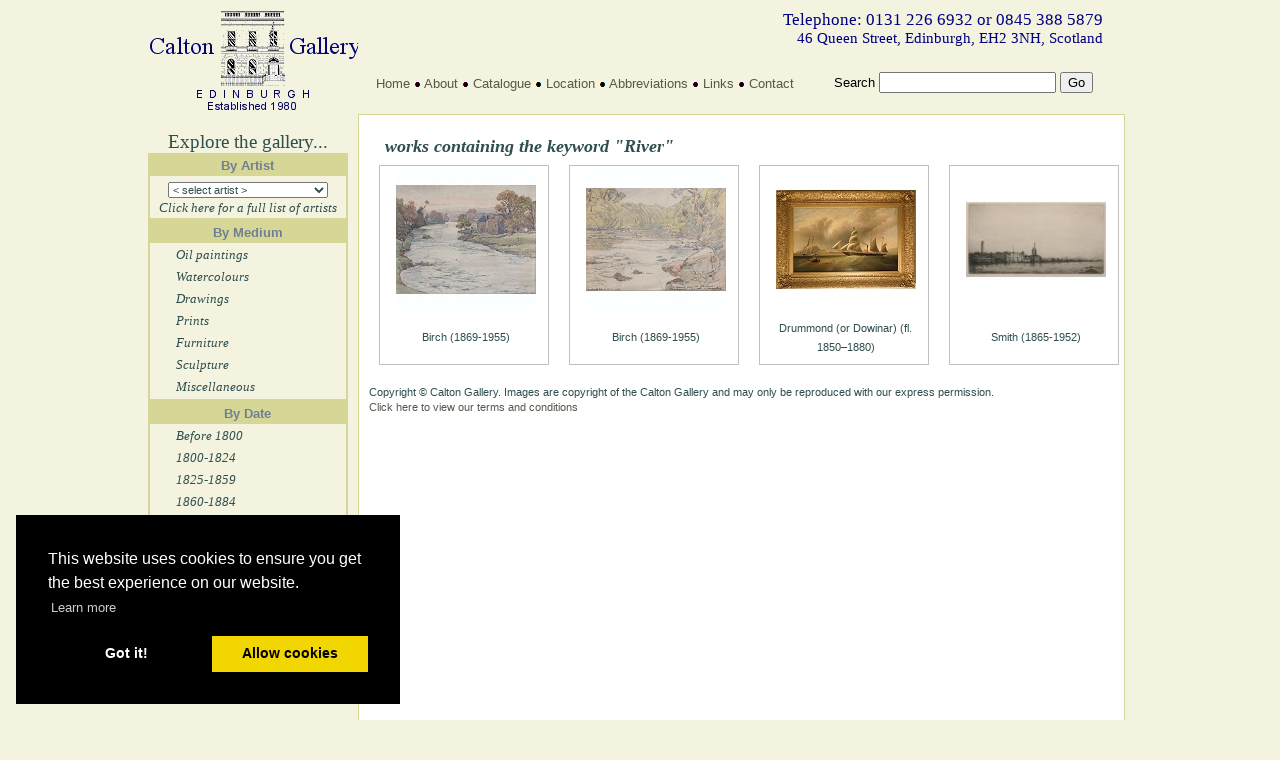

--- FILE ---
content_type: text/html; charset=utf-8
request_url: https://caltongallery.co.uk/Gallery.aspx?id=Keyword.River
body_size: 13464
content:

<!DOCTYPE html PUBLIC "-//W3C//DTD XHTML 1.0 Transitional//EN" "http://www.w3.org/TR/xhtml1/DTD/xhtml1-transitional.dtd">
<html xmlns="http://www.w3.org/1999/xhtml">
<head><meta name="title" content="Calton Gallery - works containing the keyword &quot;River&quot;" /><meta name="description" content="works containing the keyword &quot;River&quot;" /><meta name="keywords" content="works containing the keyword &quot;River&quot;, Calton Gallery, Edinburgh, art gallery, art galleries, Fine Art, oil paintings, watercolours, prints, drawings, sculpture" /><title>
	Calton Gallery - works containing the keyword "River"
</title><link href="css/layout.css" rel="stylesheet" type="text/css" />
    <script language="javascript" type="text/javascript" src="scripts/popups.js"></script>

<link rel="stylesheet" type="text/css" href="//cdnjs.cloudflare.com/ajax/libs/cookieconsent2/3.0.3/cookieconsent.min.css" />
<script src="//cdnjs.cloudflare.com/ajax/libs/cookieconsent2/3.0.3/cookieconsent.min.js"></script>
<script>
window.addEventListener("load", function(){
window.cookieconsent.initialise({
  "palette": {
    "popup": {
      "background": "#000"
    },
    "button": {
      "background": "#f1d600"
    }
  },
  "position": "bottom-left",
  "type": "opt-in"
})});
</script>

</head>

<body>
<form name="aspnetForm" method="post" action="./Gallery.aspx?id=Keyword.River" id="aspnetForm">
<div>
<input type="hidden" name="__EVENTTARGET" id="__EVENTTARGET" value="" />
<input type="hidden" name="__EVENTARGUMENT" id="__EVENTARGUMENT" value="" />
<input type="hidden" name="__VIEWSTATE" id="__VIEWSTATE" value="/wEPDwUINjc0ODgxMjdkZHyHh3JXjUzdPeccSJI+dedE2kH2VVFaEts2sDL+j9/B" />
</div>

<script type="text/javascript">
//<![CDATA[
var theForm = document.forms['aspnetForm'];
if (!theForm) {
    theForm = document.aspnetForm;
}
function __doPostBack(eventTarget, eventArgument) {
    if (!theForm.onsubmit || (theForm.onsubmit() != false)) {
        theForm.__EVENTTARGET.value = eventTarget;
        theForm.__EVENTARGUMENT.value = eventArgument;
        theForm.submit();
    }
}
//]]>
</script>


<script src="/WebResource.axd?d=krK2PFbonLPnEQS6rMoiVwMLSv-t5j9g0R-v4ahVym0oikO9ULp25k7S7VYoJ8VU6V2AiTfAzYdvHEpWg5OTttSVEz2Y7EJPXWha6iU8UAM1&amp;t=638901572248157332" type="text/javascript"></script>

<div>

	<input type="hidden" name="__VIEWSTATEGENERATOR" id="__VIEWSTATEGENERATOR" value="5EAD16E3" />
	<input type="hidden" name="__PREVIOUSPAGE" id="__PREVIOUSPAGE" value="waxL4oXR7LuBGNTUWZt_4PFUfNIjqon1Ua30PN3q7HZP4rlIUcJfgX_JFiK_X7eKlMqayN_2CXATz-zYsrIhGm9Ti_xo7MPwH_aXYUS-CJc1" />
</div>

<div id="container">

	<div id="leftcol">
		<h3 style="text-align:center">Explore the gallery...</h3>
		<table class="sidemenu">

			<tr><td>
				<table class="SideMenuBox">
				<tr><th>By Artist</th></tr>
				<tr><td style="padding-top:6px;">
					<center>
					<select name="ctl00$ArtistsList" id="ctl00_ArtistsList" onchange="if(this.selectedIndex > 0) { window.location = &#39;Artist.aspx?id=Artist.&#39; + this[this.selectedIndex].value;}" style="color:DarkSlateGray;font-family:Arial;font-size:8pt;width:160px;">
	<option value="">&lt; select artist &gt;</option>
	<option value="GERMAN MILITARY"></option>
	<option value="ADAM">Adam, P.W. </option>
	<option value="ALLOM">Allom</option>
	<option value="ARMOUR">Armour</option>
	<option value="GEORGE BALMER">Balmer</option>
	<option value="BARYE">Barye</option>
	<option value="BERGERET">Bergeret</option>
	<option value="BIRCH01">Birch</option>
	<option value="BLAIR">Blair</option>
	<option value="BOUGH">Bough</option>
	<option value="CADELL">Cadell</option>
	<option value="CAMERON">Cameron  (Kate Cameron)</option>
	<option value="CARRICK">Carrick</option>
	<option value="CLARK JH">Clark</option>
	<option value="CLARK">Clark of Greenock</option>
	<option value="COPPERSMITH">Coppersmith</option>
	<option value="FRENCH COPPERSMITH">Coppersmith 19th Century</option>
	<option value="COWIESON">Cowieson</option>
	<option value="COX   SNR">Cox  snr</option>
	<option value="CRAWHALL">Crawhall</option>
	<option value="ROLAND DAVIES">Davies</option>
	<option value="GEORGE HORACE DAVIS">Davis RSMA SAA</option>
	<option value="DAWSON">Dawson</option>
	<option value="DEWINT">de Wint</option>
	<option value="DEKKERT">Dekkert</option>
	<option value="DELACROIX">Delacroix</option>
	<option value="DIXON">Dixon</option>
	<option value="JOHN DOYLE HB">Doyle HB</option>
	<option value="DRUMMOND">Drummond (or Dowinar)</option>
	<option value="CHRIST">English</option>
	<option value="EURO20">European School</option>
	<option value="FERGUSSON">Fergusson</option>
	<option value="FINDLAY">Findlay</option>
	<option value="FRATIN">Fratin</option>
	<option value="GILROY">Gilroy</option>
	<option value="HADDON">Haddon</option>
	<option value="HALTON">Halton</option>
	<option value="HERMAN">Herman</option>
	<option value="HILL ADRIAN">Hill</option>
	<option value="HILLIER, HERBERT">Hillier</option>
	<option value="HODGKINSON">Hodgkinson</option>
	<option value="HOUSTON">Houston after Joseph Crawhall</option>
	<option value="ITALIANC19LATE">Italian</option>
	<option value="JAMIESON">Jamieson</option>
	<option value="KAY">Kay</option>
	<option value="HENRY WRIGHT KERR">Kerr</option>
	<option value="FRANCOIS LALAISSE">Lalaisse</option>
	<option value="LAMBEAUX">Lambeaux</option>
	<option value="LANDSEER">Landseer</option>
	<option value="MISS I SCOTT LAUDER">Lauder</option>
	<option value="LECOURTIER">Lecourtier</option>
	<option value="LENKIEWICZ">Lenkiewicz</option>
	<option value="LITTLE">Little</option>
	<option value="MACAULEY">MacAuley</option>
	<option value="MILNE">Maclauchlan Milne</option>
	<option value="MACWHIRTER">MacWhirter</option>
	<option value="MATHIESON">Mathieson</option>
	<option value="ROBERT R MCIAN">McIan</option>
	<option value="MILLIERE">Milli&#232;re</option>
	<option value="MITCHELL M">Mitchell  (Mrs Brian Lascelles)</option>
	<option value="MUNRO">Munro</option>
	<option value="PARK">Park</option>
	<option value="PEPPERCORN">Peppercorn</option>
	<option value="PHILIPSON">Philipson</option>
	<option value="REGAMEY F. M.">Regamey</option>
	<option value="ROCHE">Roche</option>
	<option value="JOHN ROMNEY">Romney</option>
	<option value="ROSE">Rose</option>
	<option value="SCOTT">Scott</option>
	<option value="SCOTTISH">Scottish School</option>
	<option value="SENEZ">Senez</option>
	<option value="SHEPHERD TH">Shepherd</option>
	<option value="SMART">Smart</option>
	<option value="SMITH">Smith</option>
	<option value="JULIUS STEWART">Stewart, J le B.</option>
	<option value="STEWARTWA">Stewart, W.A.</option>
	<option value="SWARBRECK">Swarbreck</option>
	<option value="SWEET, WALTER HENRY ">Sweet</option>
	<option value="THEYS">Theys</option>
	<option value="THOMAS">Thomas</option>
	<option value="ALEXANDER THOMSON">Thomson</option>
	<option value="ANON20">Unknown artist</option>
	<option value="VANDERNAT">van der Nat</option>
	<option value="WAIN">Wain</option>
	<option value="EDWARD WILLIAMS SNR">Williams senior</option>
	<option value="WINGATE">Wingate</option>
	<option value="ZYW">Zyw</option>

</select><br />
					<a href="Artists.aspx" class="smallplain">Click here for a full list of artists</a>
					</center>
				</td></tr>
				</table>
			</td></tr>
				
			<tr><td>
				<table class="SideMenuBox">
				<tr><th>By Medium</th></tr>
				<tr><td>
					<table width="100%" border="0">
						<tr><td class="Link" onmouseover="this.className='Active'" onmouseout="this.className='Link'"><a href="Gallery.aspx?id=Medium.Oil">Oil paintings</a></td></tr>
						<tr><td class="Link" onmouseover="this.className='Active'" onmouseout="this.className='Link'"><a href="Gallery.aspx?id=Medium.Water">Watercolours</a></td></tr>
						<tr><td class="Link" onmouseover="this.className='Active'" onmouseout="this.className='Link'"><a href="Gallery.aspx?id=Medium.Drawing">Drawings</a></td></tr>
						<tr><td class="Link" onmouseover="this.className='Active'" onmouseout="this.className='Link'"><a href="Gallery.aspx?id=Medium.Print">Prints</a></td></tr>
						<tr><td class="Link" onmouseover="this.className='Active'" onmouseout="this.className='Link'"><a href="Gallery.aspx?id=Medium.Furniture">Furniture</a></td></tr>
						<tr><td class="Link" onmouseover="this.className='Active'" onmouseout="this.className='Link'"><a href="Gallery.aspx?id=Medium.Sculpture">Sculpture</a></td></tr>
						<tr><td class="Link" onmouseover="this.className='Active'" onmouseout="this.className='Link'"><a href="Gallery.aspx?id=Medium.Misc">Miscellaneous</a></td></tr>
					</table>
				</td></tr>
				</table>
			</td></tr>

			<tr><td>
				<table class="SideMenuBox">
				<tr><th>By Date</th></tr>
				<tr><td>
					<table width="100%" border="0">
						<tr><td class="Link" onmouseover="this.className='Active'" onmouseout="this.className='Link'"><a href="Gallery.aspx?id=Period.-1799">Before 1800</a></td></tr>
						<tr><td class="Link" onmouseover="this.className='Active'" onmouseout="this.className='Link'"><a href="Gallery.aspx?id=Period.1800-1824">1800-1824</a></td></tr>
						<tr><td class="Link" onmouseover="this.className='Active'" onmouseout="this.className='Link'"><a href="Gallery.aspx?id=Period.1825-1859">1825-1859</a></td></tr>
						<tr><td class="Link" onmouseover="this.className='Active'" onmouseout="this.className='Link'"><a href="Gallery.aspx?id=Period.1860-1884">1860-1884</a></td></tr>
						<tr><td class="Link" onmouseover="this.className='Active'" onmouseout="this.className='Link'"><a href="Gallery.aspx?id=Period.1885-1900">1885-1900</a></td></tr>
						<tr><td class="Link" onmouseover="this.className='Active'" onmouseout="this.className='Link'"><a href="Gallery.aspx?id=Period.1901-1925">1901-1925</a></td></tr>
						<tr><td class="Link" onmouseover="this.className='Active'" onmouseout="this.className='Link'"><a href="Gallery.aspx?id=Period.1925-1954">1925-1954</a></td></tr>
						<tr><td class="Link" onmouseover="this.className='Active'" onmouseout="this.className='Link'"><a href="Gallery.aspx?id=Period.1955">1955 onwards</a></td></tr>
					</table>
				</td></tr>
				</table>
			</td></tr>
				
			<tr><td>
				<table class="SideMenuBox">
				<tr><th>By Keyword</th></tr>
				<tr><td style="padding-left:20px; padding-top:6px;">
					<select name="ctl00$KeywordsList" id="ctl00_KeywordsList" onchange="if(this.selectedIndex > 0) { window.location = &#39;Gallery.aspx?id=Keyword.&#39; + this[this.selectedIndex].value;}" style="color:DarkSlateGray;font-family:Arial;font-size:8pt;width:160px;">
	<option value="">&lt; select keyword &gt;</option>
	<option value="1">1 (11)</option>
	<option value="1905">1905 (1)</option>
	<option value="1920s">1920s (2)</option>
	<option value="1925">1925 (1)</option>
	<option value="1938">1938 (1)</option>
	<option value="1939">1939 (1)</option>
	<option value="1946">1946 (1)</option>
	<option value="A view of Berwick Harbour from the south east">A view of Berwick Harbour from the south east (1)</option>
	<option value="Adam">Adam (1)</option>
	<option value="Adrian Keith Graham Hill">Adrian Keith Graham Hill (1)</option>
	<option value="Africa">Africa (1)</option>
	<option value="African">African (1)</option>
	<option value="Agnes Cowieson">Agnes Cowieson (1)</option>
	<option value="Ailsa">Ailsa (1)</option>
	<option value="Aleksander">Aleksander (8)</option>
	<option value="Alexander">Alexander (2)</option>
	<option value="Allom">Allom (1)</option>
	<option value="Almond">Almond (1)</option>
	<option value="Amberley">Amberley (1)</option>
	<option value="American">American (2)</option>
	<option value="American wife">American wife (2)</option>
	<option value="animal">animal (4)</option>
	<option value="Animalier">Animalier (3)</option>
	<option value="animals">animals (4)</option>
	<option value="Anna Dixon">Anna Dixon (1)</option>
	<option value="Anstruther">Anstruther (1)</option>
	<option value="aphrodisiac">aphrodisiac (1)</option>
	<option value="Aphrodite">Aphrodite (1)</option>
	<option value="aquatint">aquatint (5)</option>
	<option value="architectural art">architectural art (6)</option>
	<option value="architecture">architecture (6)</option>
	<option value="Armour">Armour (7)</option>
	<option value="art therapy">art therapy (1)</option>
	<option value="artist">artist (1)</option>
	<option value="Arundel">Arundel (1)</option>
	<option value="Associate of the Royal Academy">Associate of the Royal Academy (1)</option>
	<option value="Assumption">Assumption (1)</option>
	<option value="Autumn">Autumn (2)</option>
	<option value="B M Drummond">B M Drummond (1)</option>
	<option value="Bacchanalian">Bacchanalian (1)</option>
	<option value="Bacchante">Bacchante (1)</option>
	<option value="Bacchus">Bacchus (1)</option>
	<option value="Balmoral">Balmoral (1)</option>
	<option value="Balmoral, Princes">Balmoral, Princes (1)</option>
	<option value="Bamburgh">Bamburgh (1)</option>
	<option value="Banqueting Hall Glasgow City Chambers">Banqueting Hall Glasgow City Chambers (2)</option>
	<option value="Barnes">Barnes (1)</option>
	<option value="Barnes School">Barnes School (1)</option>
	<option value="Barra">Barra (1)</option>
	<option value="Basil Hansard">Basil Hansard (1)</option>
	<option value="Bassin">Bassin (1)</option>
	<option value="Bath">Bath (6)</option>
	<option value="Battlefield Waterloo">Battlefield Waterloo (5)</option>
	<option value="bay">bay (1)</option>
	<option value="beach">beach (1)</option>
	<option value="Beehive">Beehive (1)</option>
	<option value="Beehives">Beehives (1)</option>
	<option value="Beer">Beer (1)</option>
	<option value="Bees">Bees (1)</option>
	<option value="Belgian">Belgian (1)</option>
	<option value="Berwick">Berwick (2)</option>
	<option value="Berwickshire">Berwickshire (1)</option>
	<option value="Birch">Birch (2)</option>
	<option value="Boat">Boat (1)</option>
	<option value="boats">boats (1)</option>
	<option value="bonnet">bonnet (1)</option>
	<option value="book illustrations">book illustrations (1)</option>
	<option value="Border">Border (1)</option>
	<option value="Borders">Borders (1)</option>
	<option value="Bostock">Bostock (2)</option>
	<option value="botanic study">botanic study (1)</option>
	<option value="Bothwell Castle">Bothwell Castle (7)</option>
	<option value="boudoir">boudoir (1)</option>
	<option value="Bough">Bough (1)</option>
	<option value="Box-Car">Box-Car (1)</option>
	<option value="Bray">Bray (1)</option>
	<option value="bred">bred (1)</option>
	<option value="Bridge">Bridge (3)</option>
	<option value="Bridle">Bridle (2)</option>
	<option value="Bridle &amp; Brush">Bridle &amp; Brush (1)</option>
	<option value="Bristol">Bristol (6)</option>
	<option value="British">British (2)</option>
	<option value="British Landscape">British Landscape (1)</option>
	<option value="British Museum">British Museum (6)</option>
	<option value="British painter">British painter (1)</option>
	<option value="British towns">British towns (6)</option>
	<option value="bronze">bronze (4)</option>
	<option value="Brush">Brush (2)</option>
	<option value="Buckinghamshire">Buckinghamshire (1)</option>
	<option value="bust">bust (1)</option>
	<option value="Byker">Byker (1)</option>
	<option value="Cairnies">Cairnies (1)</option>
	<option value="Caledonian">Caledonian (5)</option>
	<option value="Caledonian Sketches">Caledonian Sketches (5)</option>
	<option value="Cambridgshire">Cambridgshire (1)</option>
	<option value="camel">camel (1)</option>
	<option value="camels">camels (1)</option>
	<option value="Cameron">Cameron (3)</option>
	<option value="Captain Cairns">Captain Cairns (1)</option>
	<option value="car">car (2)</option>
	<option value="car park">car park (1)</option>
	<option value="Carlisle">Carlisle (1)</option>
	<option value="Carrick">Carrick (2)</option>
	<option value="cart">cart (1)</option>
	<option value="Cartmel">Cartmel (1)</option>
	<option value="Casanova">Casanova (1)</option>
	<option value="Cascades">Cascades (1)</option>
	<option value="Castelnau">Castelnau (1)</option>
	<option value="castle">castle (4)</option>
	<option value="Castlebay">Castlebay (1)</option>
	<option value="cat">cat (1)</option>
	<option value="Cathedral beyond">Cathedral beyond (1)</option>
	<option value="Cattle shed">Cattle shed (1)</option>
	<option value="Cemetery,Vivario">Cemetery,Vivario (1)</option>
	<option value="Chargeant">Chargeant (1)</option>
	<option value="Charles Robertson">Charles Robertson (6)</option>
	<option value="Chateau">Chateau (1)</option>
	<option value="Chelsea">Chelsea (1)</option>
	<option value="Chelsea Embankment">Chelsea Embankment (1)</option>
	<option value="Chinese Lanterns">Chinese Lanterns (1)</option>
	<option value="Christ">Christ (1)</option>
	<option value="Christophe Fratin">Christophe Fratin (1)</option>
	<option value="Church">Church (2)</option>
	<option value="Circus">Circus (1)</option>
	<option value="City">City (1)</option>
	<option value="City of Edinburgh">City of Edinburgh (4)</option>
	<option value="City of Edinburgh Collection">City of Edinburgh Collection (3)</option>
	<option value="city scene">city scene (1)</option>
	<option value="city scenes">city scenes (6)</option>
	<option value="cityscapes">cityscapes (6)</option>
	<option value="Clan Chief MacDonald Keppoch">Clan Chief MacDonald Keppoch (1)</option>
	<option value="Clans Highlands">Clans Highlands (1)</option>
	<option value="Clark">Clark (5)</option>
	<option value="cliffs">cliffs (1)</option>
	<option value="Clyde">Clyde (1)</option>
	<option value="coach">coach (1)</option>
	<option value="Coast">Coast (1)</option>
	<option value="Coastal Scene">Coastal Scene (1)</option>
	<option value="cock">cock (1)</option>
	<option value="cockerel">cockerel (1)</option>
	<option value="Comrie">Comrie (1)</option>
	<option value="Continental">Continental (2)</option>
	<option value="continental style">continental style (1)</option>
	<option value="Cornet">Cornet (1)</option>
	<option value="Cornwall">Cornwall (2)</option>
	<option value="Corse">Corse (1)</option>
	<option value="Corsica">Corsica (2)</option>
	<option value="cottages">cottages (1)</option>
	<option value="Country Life">Country Life (1)</option>
	<option value="Cowieson">Cowieson (1)</option>
	<option value="coy">coy (1)</option>
	<option value="Crag">Crag (1)</option>
	<option value="Crags">Crags (1)</option>
	<option value="Craig">Craig (1)</option>
	<option value="Crail">Crail (1)</option>
	<option value="Crawhall">Crawhall (7)</option>
	<option value="Creeps">Creeps (2)</option>
	<option value="Cremorne">Cremorne (1)</option>
	<option value="Cremorne Gardens">Cremorne Gardens (1)</option>
	<option value="Cremorne Pier">Cremorne Pier (1)</option>
	<option value="Crieff">Crieff (2)</option>
	<option value="crustacean">crustacean (1)</option>
	<option value="Culzean Caste">Culzean Caste (7)</option>
	<option value="Cumberland">Cumberland (1)</option>
	<option value="Cumbria">Cumbria (1)</option>
	<option value="Dane">Dane (1)</option>
	<option value="Daniel">Daniel (1)</option>
	<option value="Dargle">Dargle (1)</option>
	<option value="darning">darning (1)</option>
	<option value="David Cox">David Cox (1)</option>
	<option value="David Hill">David Hill (6)</option>
	<option value="de Wint">de Wint (2)</option>
	<option value="Denholm">Denholm (7)</option>
	<option value="deshabille">deshabille (1)</option>
	<option value="Devon">Devon (1)</option>
	<option value="Devon and Exeter Annual Exhibition">Devon and Exeter Annual Exhibition (1)</option>
	<option value="Devon:box">Devon:box (1)</option>
	<option value="Devonshire Regiment">Devonshire Regiment (1)</option>
	<option value="dog">dog (3)</option>
	<option value="Dryborough Abbey, Mary Queens of Scots Bedchamber,">Dryborough Abbey, Mary Queens of Scots Bedchamber, (7)</option>
	<option value="Dukinfield Swarbreck">Dukinfield Swarbreck (4)</option>
	<option value="Dumfries &amp; Galloway">Dumfries &amp; Galloway (1)</option>
	<option value="Dundee">Dundee (1)</option>
	<option value="Dundee College of Art">Dundee College of Art (1)</option>
	<option value="Dunkeld">Dunkeld (5)</option>
	<option value="Dunphie">Dunphie (1)</option>
	<option value="Earn">Earn (1)</option>
	<option value="East Neuk">East Neuk (1)</option>
	<option value="Edinburgh">Edinburgh (14)</option>
	<option value="Edinburgh City">Edinburgh City (6)</option>
	<option value="Edinburgh, Hotel">Edinburgh, Hotel (1)</option>
	<option value="Edinburgh, North">Edinburgh, North (1)</option>
	<option value="Edward Orme">Edward Orme (5)</option>
	<option value="Edwin Landseer">Edwin Landseer (1)</option>
	<option value="Elements of Drawing and Painting">Elements of Drawing and Painting (5)</option>
	<option value="Elephant">Elephant (1)</option>
	<option value="Elie">Elie (1)</option>
	<option value="elms">elms (1)</option>
	<option value="emerald">emerald (1)</option>
	<option value="Emu">Emu (1)</option>
	<option value="English Artist">English Artist (1)</option>
	<option value="English landscape">English landscape (1)</option>
	<option value="English painter">English painter (1)</option>
	<option value="Eoligarry Bay">Eoligarry Bay (1)</option>
	<option value="Esplanade">Esplanade (2)</option>
	<option value="etcher">etcher (5)</option>
	<option value="etching">etching (10)</option>
	<option value="etchings">etchings (5)</option>
	<option value="Etruscans">Etruscans (1)</option>
	<option value="Evening">Evening (1)</option>
	<option value="Exeter School of Art">Exeter School of Art (1)</option>
	<option value="Exmouth Art School">Exmouth Art School (1)</option>
	<option value="F.M. Regamey">F.M. Regamey (1)</option>
	<option value="Falkirk">Falkirk (5)</option>
	<option value="Fanny">Fanny (1)</option>
	<option value="farming">farming (1)</option>
	<option value="Farmyard">Farmyard (1)</option>
	<option value="Favourite">Favourite (1)</option>
	<option value="feather">feather (1)</option>
	<option value="Femmes">Femmes (1)</option>
	<option value="fens">fens (1)</option>
	<option value="Ferry">Ferry (1)</option>
	<option value="Ferryboat">Ferryboat (1)</option>
	<option value="Field Marshal von Blucher prince Wagstadt Moravia">Field Marshal von Blucher prince Wagstadt Moravia (1)</option>
	<option value="fields">fields (1)</option>
	<option value="Fife">Fife (1)</option>
	<option value="figure">figure (1)</option>
	<option value="Findlay">Findlay (2)</option>
	<option value="First World War">First World War (2)</option>
	<option value="Firth of Forth">Firth of Forth (1)</option>
	<option value="fish basket">fish basket (1)</option>
	<option value="Fisher-boy">Fisher-boy (1)</option>
	<option value="Fisher-girl">Fisher-girl (1)</option>
	<option value="fishing">fishing (3)</option>
	<option value="fishing boats">fishing boats (2)</option>
	<option value="Fleet">Fleet (1)</option>
	<option value="flood">flood (1)</option>
	<option value="flowers">flowers (1)</option>
	<option value="fly fishing">fly fishing (2)</option>
	<option value="Fontainebleau">Fontainebleau (1)</option>
	<option value="Forth">Forth (1)</option>
	<option value="France">France (4)</option>
	<option value="Fratin">Fratin (1)</option>
	<option value="Frederick Crace">Frederick Crace (6)</option>
	<option value="French">French (5)</option>
	<option value="French Cavalry uniforms Dragons Dragoons">French Cavalry uniforms Dragons Dragoons (1)</option>
	<option value="frieze:">frieze: (2)</option>
	<option value="full cry">full cry (1)</option>
	<option value="Fully">Fully (1)</option>
	<option value="Gait&amp;eacute">Gait&amp;eacute (1)</option>
	<option value="gallop">gallop (1)</option>
	<option value="Galloway">Galloway (1)</option>
	<option value="garden">garden (1)</option>
	<option value="Gardens">Gardens (3)</option>
	<option value="gas lamp">gas lamp (1)</option>
	<option value="George &quot;Sidney&quot; Shepherd">George &quot;Sidney&quot; Shepherd (6)</option>
	<option value="George Balmer (1806 – 1846)">George Balmer (1806 – 1846) (1)</option>
	<option value="George E Georges">George E Georges (1)</option>
	<option value="George Heming Mason ARA">George Heming Mason ARA (1)</option>
	<option value="George Mason">George Mason (1)</option>
	<option value="German">German (1)</option>
	<option value="Giovanni Costa">Giovanni Costa (1)</option>
	<option value="Glasgow">Glasgow (2)</option>
	<option value="Glenalmond">Glenalmond (1)</option>
	<option value="goat">goat (1)</option>
	<option value="Golden Cap">Golden Cap (1)</option>
	<option value="Gower">Gower (1)</option>
	<option value="grass">grass (1)</option>
	<option value="Great">Great (1)</option>
	<option value="Great Dane">Great Dane (1)</option>
	<option value="Great Danes">Great Danes (1)</option>
	<option value="Great Ouse">Great Ouse (1)</option>
	<option value="Great Turk">Great Turk (1)</option>
	<option value="Greece">Greece (1)</option>
	<option value="Greek">Greek (1)</option>
	<option value="Greyhound">Greyhound (1)</option>
	<option value="groom">groom (1)</option>
	<option value="grooming">grooming (1)</option>
	<option value="Hackenden">Hackenden (1)</option>
	<option value="Hampton Court Palace">Hampton Court Palace (1)</option>
	<option value="Hampton Court Palace Gardens">Hampton Court Palace Gardens (1)</option>
	<option value="harbour">harbour (1)</option>
	<option value="hat">hat (1)</option>
	<option value="Haute-Corse">Haute-Corse (1)</option>
	<option value="haycart">haycart (1)</option>
	<option value="hayrick">hayrick (1)</option>
	<option value="haystack">haystack (1)</option>
	<option value="Henry VII">Henry VII (1)</option>
	<option value="Henry VIII">Henry VIII (1)</option>
	<option value="hens">hens (1)</option>
	<option value="Herbert Hillier">Herbert Hillier (1)</option>
	<option value="Hereward the Wake">Hereward the Wake (1)</option>
	<option value="High Street">High Street (1)</option>
	<option value="High Street Edinburgh">High Street Edinburgh (1)</option>
	<option value="Highland">Highland (1)</option>
	<option value="highland family">highland family (1)</option>
	<option value="Highlands">Highlands (1)</option>
	<option value="Hill">Hill (1)</option>
	<option value="Hills">Hills (1)</option>
	<option value="Historic Scotland">Historic Scotland (6)</option>
	<option value="historical">historical (5)</option>
	<option value="Holland">Holland (1)</option>
	<option value="Holy">Holy (1)</option>
	<option value="Holyrood">Holyrood (9)</option>
	<option value="Holyroodhouse">Holyroodhouse (1)</option>
	<option value="Holywell">Holywell (1)</option>
	<option value="Honey">Honey (1)</option>
	<option value="Hornsey School of Art">Hornsey School of Art (1)</option>
	<option value="horse">horse (2)</option>
	<option value="Hotel">Hotel (1)</option>
	<option value="house">house (1)</option>
	<option value="houses">houses (1)</option>
	<option value="Houston">Houston (1)</option>
	<option value="hunt">hunt (2)</option>
	<option value="hunter">hunter (2)</option>
	<option value="hunters">hunters (1)</option>
	<option value="hunting">hunting (4)</option>
	<option value="Huntingdon">Huntingdon (1)</option>
	<option value="Huntingdonshire">Huntingdonshire (1)</option>
	<option value="huntsman">huntsman (1)</option>
	<option value="Hussards Hussars">Hussards Hussars (1)</option>
	<option value="Icart">Icart (1)</option>
	<option value="Idyllic">Idyllic (1)</option>
	<option value="illicit still">illicit still (1)</option>
	<option value="illustrations">illustrations (1)</option>
	<option value="illustrator">illustrator (8)</option>
	<option value="Imperial War Museum">Imperial War Museum (1)</option>
	<option value="impressionism">impressionism (1)</option>
	<option value="Inn">Inn (1)</option>
	<option value="Innocent Vlll">Innocent Vlll (1)</option>
	<option value="Inverleith Canonmills Haymakers">Inverleith Canonmills Haymakers (1)</option>
	<option value="iron screw steamer">iron screw steamer (1)</option>
	<option value="Island">Island (2)</option>
	<option value="Islington">Islington (6)</option>
	<option value="Italian">Italian (1)</option>
	<option value="Italy">Italy (2)</option>
	<option value="Ivanhoe">Ivanhoe (1)</option>
	<option value="ivy">ivy (1)</option>
	<option value="James">James (1)</option>
	<option value="James Bruce Birkmyer">James Bruce Birkmyer (1)</option>
	<option value="James John Hill">James John Hill (1)</option>
	<option value="James Little">James Little (1)</option>
	<option value="James Shepherd">James Shepherd (6)</option>
	<option value="Jamieson">Jamieson (1)</option>
	<option value="Jardins">Jardins (1)</option>
	<option value="Jef">Jef (1)</option>
	<option value="Joe">Joe (7)</option>
	<option value="John George Mathieson">John George Mathieson (1)</option>
	<option value="John Heaviside Clark">John Heaviside Clark (5)</option>
	<option value="John Knox">John Knox (1)</option>
	<option value="John Knox&#39;s House">John Knox&#39;s House (1)</option>
	<option value="John Shapland">John Shapland (1)</option>
	<option value="John Wilson Ewbank">John Wilson Ewbank (1)</option>
	<option value="Jones &amp; Co">Jones &amp; Co (6)</option>
	<option value="Joseph">Joseph (7)</option>
	<option value="journalism">journalism (1)</option>
	<option value="Kate">Kate (1)</option>
	<option value="Katharine">Katharine (3)</option>
	<option value="Katherine">Katherine (1)</option>
	<option value="Kay">Kay (1)</option>
	<option value="kick">kick (1)</option>
	<option value="kicking">kicking (1)</option>
	<option value="lake">lake (1)</option>
	<option value="Lake District">Lake District (1)</option>
	<option value="Lambeth">Lambeth (1)</option>
	<option value="Lamorna">Lamorna (2)</option>
	<option value="Lancaster">Lancaster (1)</option>
	<option value="landscape">landscape (14)</option>
	<option value="landscape,cliffs">landscape,cliffs (1)</option>
	<option value="Landscapes">Landscapes (6)</option>
	<option value="Largo">Largo (1)</option>
	<option value="lash">lash (1)</option>
	<option value="Lauder">Lauder (1)</option>
	<option value="Le Havre">Le Havre (1)</option>
	<option value="Leith, Prince’s Street">Leith, Prince’s Street (6)</option>
	<option value="Lenkiewicz">Lenkiewicz (1)</option>
	<option value="Levens">Levens (1)</option>
	<option value="Levens Estuary">Levens Estuary (1)</option>
	<option value="life">life (2)</option>
	<option value="Lincoln">Lincoln (2)</option>
	<option value="linen">linen (1)</option>
	<option value="Linlithgow">Linlithgow (1)</option>
	<option value="Litographs">Litographs (7)</option>
	<option value="Little">Little (1)</option>
	<option value="Llanddewi">Llanddewi (1)</option>
	<option value="Loch">Loch (1)</option>
	<option value="London">London (8)</option>
	<option value="Los Angeles">Los Angeles (2)</option>
	<option value="Louis">Louis (1)</option>
	<option value="Louvre">Louvre (1)</option>
	<option value="Ludgate">Ludgate (1)</option>
	<option value="Mail Packet">Mail Packet (1)</option>
	<option value="Malmesbury">Malmesbury (1)</option>
	<option value="Manchester Art Gallery, Scottish scenes">Manchester Art Gallery, Scottish scenes (7)</option>
	<option value="marble">marble (1)</option>
	<option value="marine painter">marine painter (1)</option>
	<option value="market">market (1)</option>
	<option value="Mary">Mary (1)</option>
	<option value="MaryQueenofScots">MaryQueenofScots (7)</option>
	<option value="Mathieson">Mathieson (1)</option>
	<option value="Matthew Dubourg">Matthew Dubourg (5)</option>
	<option value="Maurice">Maurice (1)</option>
	<option value="Mediterranean">Mediterranean (1)</option>
	<option value="Meg">Meg (1)</option>
	<option value="Melrose Abbey">Melrose Abbey (7)</option>
	<option value="Mendip">Mendip (1)</option>
	<option value="Mendips">Mendips (1)</option>
	<option value="Mercery Lane, Canterbury">Mercery Lane, Canterbury (1)</option>
	<option value="Methven">Methven (1)</option>
	<option value="Milli&amp;egrave">Milli&amp;egrave (1)</option>
	<option value="Miniature painting">Miniature painting (5)</option>
	<option value="miniaturist">miniaturist (5)</option>
	<option value="Monastery">Monastery (2)</option>
	<option value="Monte d&#39;Oro">Monte d&#39;Oro (1)</option>
	<option value="Montmartre">Montmartre (1)</option>
	<option value="moorland">moorland (1)</option>
	<option value="Moray Place">Moray Place (6)</option>
	<option value="Morecambe Bay">Morecambe Bay (1)</option>
	<option value="Morocco">Morocco (2)</option>
	<option value="murals">murals (2)</option>
	<option value="mythology">mythology (1)</option>
	<option value="naturalised">naturalised (1)</option>
	<option value="Newlyn">Newlyn (2)</option>
	<option value="newspapers">newspapers (1)</option>
	<option value="Newton Stewart">Newton Stewart (1)</option>
	<option value="Nine Elms">Nine Elms (1)</option>
	<option value="North">North (1)</option>
	<option value="North Berwick">North Berwick (1)</option>
	<option value="North Brit">North Brit (1)</option>
	<option value="North British">North British (2)</option>
	<option value="nude">nude (3)</option>
	<option value="nudes">nudes (3)</option>
	<option value="oak">oak (1)</option>
	<option value="oil">oil (1)</option>
	<option value="Oil on canvas">Oil on canvas (2)</option>
	<option value="old man scotsman Tam o&#39; Shanter study">old man scotsman Tam o&#39; Shanter study (1)</option>
	<option value="Old Town">Old Town (5)</option>
	<option value="omnibus">omnibus (1)</option>
	<option value="Oscar">Oscar (1)</option>
	<option value="Ouse">Ouse (1)</option>
	<option value="Outback">Outback (1)</option>
	<option value="Outer Hebrides">Outer Hebrides (1)</option>
	<option value="oysters">oysters (1)</option>
	<option value="paddock">paddock (1)</option>
	<option value="painted table">painted table (1)</option>
	<option value="painting">painting (2)</option>
	<option value="Palace">Palace (3)</option>
	<option value="pariah">pariah (1)</option>
	<option value="Paris">Paris (3)</option>
	<option value="Paris Salon">Paris Salon (3)</option>
	<option value="Parisienne">Parisienne (1)</option>
	<option value="Park">Park (3)</option>
	<option value="patina">patina (4)</option>
	<option value="Patrick Adam">Patrick Adam (2)</option>
	<option value="Patrick William Adam">Patrick William Adam (2)</option>
	<option value="Pau">Pau (1)</option>
	<option value="Peebles">Peebles (5)</option>
	<option value="Perth">Perth (5)</option>
	<option value="Perthshire">Perthshire (2)</option>
	<option value="photogravure">photogravure (1)</option>
	<option value="Physalis">Physalis (1)</option>
	<option value="Pig">Pig (1)</option>
	<option value="piglets">piglets (1)</option>
	<option value="pigs">pigs (1)</option>
	<option value="Plymouth">Plymouth (1)</option>
	<option value="Pointer">Pointer (1)</option>
	<option value="Poland">Poland (5)</option>
	<option value="Pole">Pole (5)</option>
	<option value="Polish">Polish (5)</option>
	<option value="pollarded">pollarded (1)</option>
	<option value="Pope">Pope (1)</option>
	<option value="portrait">portrait (1)</option>
	<option value="portraits">portraits (1)</option>
	<option value="Ports, Harbours, Watering Places and Coast Scenery">Ports, Harbours, Watering Places and Coast Scenery (1)</option>
	<option value="Poupees">Poupees (1)</option>
	<option value="priestess">priestess (1)</option>
	<option value="Princes">Princes (1)</option>
	<option value="Prints">Prints (7)</option>
	<option value="pub">pub (1)</option>
	<option value="publications">publications (1)</option>
	<option value="pussy">pussy (1)</option>
	<option value="putti">putti (1)</option>
	<option value="putto">putto (1)</option>
	<option value="PW Adam">PW Adam (2)</option>
	<option value="Queen">Queen (2)</option>
	<option value="Queen&#39;s">Queen&#39;s (2)</option>
	<option value="RA">RA (1)</option>
	<option value="Rabat">Rabat (1)</option>
	<option value="racehorse">racehorse (1)</option>
	<option value="racing">racing (1)</option>
	<option value="railway">railway (1)</option>
	<option value="rain">rain (2)</option>
	<option value="Rankin">Rankin (1)</option>
	<option value="re">re (1)</option>
	<option value="reflections">reflections (1)</option>
	<option value="rigged">rigged (1)</option>
	<option value="River">River (4)</option>
	<option value="River Almond">River Almond (1)</option>
	<option value="River Forth">River Forth (1)</option>
	<option value="River Thames">River Thames (1)</option>
	<option value="riverscape">riverscape (1)</option>
	<option value="riverside">riverside (2)</option>
	<option value="road">road (1)</option>
	<option value="Robert">Robert (1)</option>
	<option value="Robert Houston">Robert Houston (1)</option>
	<option value="Roche">Roche (1)</option>
	<option value="rock">rock (1)</option>
	<option value="Roman">Roman (1)</option>
	<option value="Romantic">Romantic (7)</option>
	<option value="Romantic Scotland">Romantic Scotland (7)</option>
	<option value="Rome">Rome (1)</option>
	<option value="Rotterdam">Rotterdam (1)</option>
	<option value="Royal">Royal (1)</option>
	<option value="Royal Academy">Royal Academy (9)</option>
	<option value="Royal College of Art">Royal College of Art (1)</option>
	<option value="Royal Mile">Royal Mile (2)</option>
	<option value="Royal Society of British Artists">Royal Society of British Artists (1)</option>
	<option value="rural">rural (1)</option>
	<option value="Rural Scenes">Rural Scenes (1)</option>
	<option value="Ryder">Ryder (1)</option>
	<option value="sail">sail (1)</option>
	<option value="Salisbury">Salisbury (1)</option>
	<option value="Salonika">Salonika (1)</option>
	<option value="Sam">Sam (1)</option>
	<option value="Samuel">Samuel (1)</option>
	<option value="Samuel Dukinfield Swarbreck">Samuel Dukinfield Swarbreck (4)</option>
	<option value="Samuel Dukingfield Swarbreck">Samuel Dukingfield Swarbreck (3)</option>
	<option value="Samuel Dunkinfield Swarbreck">Samuel Dunkinfield Swarbreck (7)</option>
	<option value="Sands">Sands (1)</option>
	<option value="sawmill">sawmill (1)</option>
	<option value="sawmills">sawmills (1)</option>
	<option value="Scotland">Scotland (24)</option>
	<option value="Scottish">Scottish (10)</option>
	<option value="Scottish Art">Scottish Art (2)</option>
	<option value="Scottish Artist">Scottish Artist (2)</option>
	<option value="Scottish Coast">Scottish Coast (1)</option>
	<option value="Scottish Landscape">Scottish Landscape (7)</option>
	<option value="Scottish Towns and Cities">Scottish Towns and Cities (5)</option>
	<option value="screw steamer">screw steamer (1)</option>
	<option value="SD Swarbreck">SD Swarbreck (7)</option>
	<option value="seascape">seascape (1)</option>
	<option value="seascapes">seascapes (6)</option>
	<option value="Sebastian Pether">Sebastian Pether (5)</option>
	<option value="Senegal">Senegal (1)</option>
	<option value="sepia">sepia (2)</option>
	<option value="sewing">sewing (1)</option>
	<option value="shellfish">shellfish (1)</option>
	<option value="ship">ship (1)</option>
	<option value="Signed and dated">Signed and dated (1)</option>
	<option value="Signed andated">Signed andated (1)</option>
	<option value="Sir Frederick Leighton">Sir Frederick Leighton (1)</option>
	<option value="Sir John Carr">Sir John Carr (5)</option>
	<option value="Sir Thomas Lawrence">Sir Thomas Lawrence (1)</option>
	<option value="sketch">sketch (2)</option>
	<option value="smiling">smiling (1)</option>
	<option value="snap-top table">snap-top table (1)</option>
	<option value="snow">snow (1)</option>
	<option value="Sound of Barra">Sound of Barra (1)</option>
	<option value="South Street">South Street (5)</option>
	<option value="Spain">Spain (1)</option>
	<option value="spangled">spangled (1)</option>
	<option value="square">square (1)</option>
	<option value="St Bride">St Bride (1)</option>
	<option value="St John’s Wood School">St John’s Wood School (1)</option>
	<option value="St Monans">St Monans (1)</option>
	<option value="St Pauls">St Pauls (1)</option>
	<option value="Staffordshire">Staffordshire (1)</option>
	<option value="Station">Station (1)</option>
	<option value="steam">steam (1)</option>
	<option value="steamer: B M Dowinar">steamer: B M Dowinar (1)</option>
	<option value="Steps">Steps (2)</option>
	<option value="still">still (1)</option>
	<option value="Stirling">Stirling (7)</option>
	<option value="Stirling Castle">Stirling Castle (9)</option>
	<option value="StIves">StIves (1)</option>
	<option value="Street">Street (3)</option>
	<option value="Street Scene">Street Scene (1)</option>
	<option value="street scenes">street scenes (1)</option>
	<option value="StreetScene">StreetScene (1)</option>
	<option value="stud">stud (2)</option>
	<option value="study">study (1)</option>
	<option value="Sunlight">Sunlight (3)</option>
	<option value="sunshine">sunshine (1)</option>
	<option value="surrealism">surrealism (1)</option>
	<option value="Sussex">Sussex (1)</option>
	<option value="Swarbreck">Swarbreck (7)</option>
	<option value="Tangier">Tangier (2)</option>
	<option value="Tangiers">Tangiers (1)</option>
	<option value="Tatlock">Tatlock (2)</option>
	<option value="tempera">tempera (1)</option>
	<option value="Thames">Thames (4)</option>
	<option value="The Blackberry Gatherers">The Blackberry Gatherers (1)</option>
	<option value="The Bridge of Sighs’">The Bridge of Sighs’ (1)</option>
	<option value="The Harvest Moon">The Harvest Moon (1)</option>
	<option value="Thirlestane">Thirlestane (1)</option>
	<option value="Thomas Abel Prior">Thomas Abel Prior (1)</option>
	<option value="Thomas Allom">Thomas Allom (1)</option>
	<option value="Thomas Hosmer Shepherd">Thomas Hosmer Shepherd (6)</option>
	<option value="Thomas McLean">Thomas McLean (5)</option>
	<option value="Thomas Rowlandson">Thomas Rowlandson (5)</option>
	<option value="thorough">thorough (1)</option>
	<option value="thoroughbred">thoroughbred (1)</option>
	<option value="Tomatillo">Tomatillo (1)</option>
	<option value="train">train (2)</option>
	<option value="tram">tram (1)</option>
	<option value="travellers">travellers (1)</option>
	<option value="trees">trees (1)</option>
	<option value="Trinity">Trinity (1)</option>
	<option value="Trinity College">Trinity College (1)</option>
	<option value="trumpet">trumpet (1)</option>
	<option value="Twilight">Twilight (1)</option>
	<option value="Uist">Uist (1)</option>
	<option value="Ulverston">Ulverston (1)</option>
	<option value="USA">USA (1)</option>
	<option value="Usher">Usher (2)</option>
	<option value="vagrancy">vagrancy (1)</option>
	<option value="Venice">Venice (1)</option>
	<option value="vernicle">vernicle (1)</option>
	<option value="Veronica">Veronica (1)</option>
	<option value="viaduct">viaduct (1)</option>
	<option value="Victorian">Victorian (7)</option>
	<option value="Victorian art">Victorian art (13)</option>
	<option value="Victorian Britain">Victorian Britain (6)</option>
	<option value="Victorian Scotland">Victorian Scotland (5)</option>
	<option value="Vie">Vie (1)</option>
	<option value="village">village (2)</option>
	<option value="Villeparisis">Villeparisis (1)</option>
	<option value="vine">vine (1)</option>
	<option value="Virgin">Virgin (1)</option>
	<option value="Virtue">Virtue (1)</option>
	<option value="Vizzavona">Vizzavona (1)</option>
	<option value="voluptuous">voluptuous (1)</option>
	<option value="votary">votary (1)</option>
	<option value="Wales">Wales (1)</option>
	<option value="Walter Henry Sweet">Walter Henry Sweet (1)</option>
	<option value="war artist">war artist (1)</option>
	<option value="Watercolour">Watercolour (6)</option>
	<option value="Waterloo">Waterloo (5)</option>
	<option value="Waterloo Clark">Waterloo Clark (5)</option>
	<option value="waterside">waterside (1)</option>
	<option value="Waverley">Waverley (1)</option>
	<option value="Waverley, Station">Waverley, Station (1)</option>
	<option value="West Lothian">West Lothian (1)</option>
	<option value="Western Isles">Western Isles (1)</option>
	<option value="Westminster School of Art">Westminster School of Art (1)</option>
	<option value="Wetley Abbey">Wetley Abbey (1)</option>
	<option value="Wheathampstead">Wheathampstead (2)</option>
	<option value="Whippet">Whippet (1)</option>
	<option value="whisky still">whisky still (1)</option>
	<option value="Whistler">Whistler (1)</option>
	<option value="Wicklow">Wicklow (1)</option>
	<option value="Wigtownshire">Wigtownshire (1)</option>
	<option value="Wilkie">Wilkie (1)</option>
	<option value="William Finden (1787-1852)">William Finden (1787-1852) (1)</option>
	<option value="William Findlay">William Findlay (2)</option>
	<option value="William Gilpin">William Gilpin (5)</option>
	<option value="Williams Family">Williams Family (1)</option>
	<option value="Willow">Willow (1)</option>
	<option value="Wiltshire">Wiltshire (1)</option>
	<option value="Wind of the World">Wind of the World (1)</option>
	<option value="windmill">windmill (1)</option>
	<option value="wine">wine (1)</option>
	<option value="Wint">Wint (2)</option>
	<option value="Winter">Winter (1)</option>
	<option value="WMFindlay">WMFindlay (2)</option>
	<option value="WOI">WOI (1)</option>
	<option value="Zyw">Zyw (8)</option>

</select><br />
					<a href="Keywords.aspx" class="smallplain">Click here for a full list of keywords</a>
				</td></tr>
				</table>
			</td></tr>

		</table>
	</div><!-- /leftcol -->

	<div id="rightcol">

		<div id="masthead">
			<span class="masthead-tel">Telephone: 0131 226 6932 or 0845 388 5879</span><br />
			<span class="masthead-address">46 Queen Street, Edinburgh, EH2 3NH, Scotland </span>
		</div><!-- /masthead -->

		<div id="menustrap">
			<table width="100%" cellpadding="0" cellspacing="0" border="0">
			<tr>
				<td valign="bottom" align="left">&nbsp;
					<a href="Page.aspx?id=home">Home</a> <img src="img/bullet.gif" width="7" height="7" border="0" />
					<a href="Page.aspx?id=about">About</a> <img src="img/bullet.gif" width="7" height="7" border="0" />
					<!-- <a href="Sitemap.aspx">Site map</a> <img src="img/bullet.gif" width="7" height="7" border="0" /> -->
					<a href="javascript:popupWin('Catalogue.aspx','_catalogue',770,640);">Catalogue</a> <img src="img/bullet.gif" width="7" height="7" border="0" />
					<a href="Page.aspx?id=location">Location</a> <img src="img/bullet.gif" width="7" height="7" border="0" />
					<!--<a href="Page.aspx?id=article1">Newsletter</a> <img src="img/bullet.gif" width="7" height="7" border="0" />-->
					<a href="Page.aspx?id=article2">Abbreviations</a> <img src="img/bullet.gif" width="7" height="7" border="0" />
					<a href="Page.aspx?id=links">Links</a> <img src="img/bullet.gif" width="7" height="7" border="0" />
					<a href="Contact.aspx">Contact</a> 
				</td>
				<td valign="bottom" align="right">
					<span id="ctl00_txtSearchPrompt">Search</span> <input name="ctl00$inSearchPhrase" type="text" id="ctl00_inSearchPhrase" onkeydown="if ((event.which &amp;&amp; event.which == 13) || (event.keyCode &amp;&amp; event.keyCode == 13)) {document.forms[0].elements[&#39;ctl00$btnSearch&#39;].click();return false;} else return true;" />
						<input type="submit" name="ctl00$btnSearch" value="Go" onclick="javascript:WebForm_DoPostBackWithOptions(new WebForm_PostBackOptions(&quot;ctl00$btnSearch&quot;, &quot;&quot;, false, &quot;&quot;, &quot;SearchPage.aspx&quot;, false, false))" id="ctl00_btnSearch" />
				</td>
			</tr>
			</table>
		</div><!-- /topmenu -->
   
		<div id="content">
			
	
	<table width="682"><tr><td>
		<h1><span id="ctl00_ContentPlaceHolder_lblPageTitle">works containing the keyword "River"</span></h1>
	</td>
	<td align="right">
		
	</td>
	</tr></table>


    <table id="ctl00_ContentPlaceHolder_listGallery" cellspacing="0" border="0" style="border-collapse:collapse;">
	<tr>
		<td>
        <table class="Slide" border="0">
        <tr style="height:120px;"><td align="center">
			<a id="ctl00_ContentPlaceHolder_listGallery_ctl00_imgThumbnail" title="The River Earn at Crieff, Perthshire, 1934" class="gallery-image" href="GalleryItem.aspx?id=Keyword.River.P1051" style="display:inline-block;height:140px;width:140px;"><img title="The River Earn at Crieff, Perthshire, 1934" src="gallery/thumbs/P1051.jpg" alt="" style="border-width:0px;" /></a>
        </td></tr>
        <tr style="height:48px;"><td align="center">
            <small>Birch (1869-1955)</small>
        </td></tr>
        </table>
        </td><td>
        <table class="Slide" border="0">
        <tr style="height:120px;"><td align="center">
			<a id="ctl00_ContentPlaceHolder_listGallery_ctl01_imgThumbnail" title="The River Almond at Glenalmond, Perthshire, 1933" class="gallery-image" href="GalleryItem.aspx?id=Keyword.River.P1052" style="display:inline-block;height:140px;width:140px;"><img title="The River Almond at Glenalmond, Perthshire, 1933" src="gallery/thumbs/P1052.jpg" alt="" style="border-width:0px;" /></a>
        </td></tr>
        <tr style="height:48px;"><td align="center">
            <small>Birch (1869-1955)</small>
        </td></tr>
        </table>
        </td><td>
        <table class="Slide" border="0">
        <tr style="height:120px;"><td align="center">
			<a id="ctl00_ContentPlaceHolder_listGallery_ctl02_imgThumbnail" title="The steam Mail Packet “Ivanhoe”, running before a south-westerly on the Forth, off Edinburgh circa 1855" class="gallery-image" href="GalleryItem.aspx?id=Keyword.River.C3001" style="display:inline-block;height:140px;width:140px;"><img title="The steam Mail Packet “Ivanhoe”, running before a south-westerly on the Forth, off Edinburgh circa 1855" src="gallery/thumbs/C3001.jpg" alt="" style="border-width:0px;" /></a>
        </td></tr>
        <tr style="height:48px;"><td align="center">
            <small>Drummond (or Dowinar) (fl. 1850–1880)</small>
        </td></tr>
        </table>
        </td><td>
        <table class="Slide" border="0">
        <tr style="height:120px;"><td align="center">
			<a id="ctl00_ContentPlaceHolder_listGallery_ctl03_imgThumbnail" title="Nine Elms, from the Thames (London)" class="gallery-image" href="GalleryItem.aspx?id=Keyword.River.C0076" style="display:inline-block;height:140px;width:140px;"><img title="Nine Elms, from the Thames (London)" src="gallery/thumbs/C0076.jpg" alt="" style="border-width:0px;" /></a>
        </td></tr>
        <tr style="height:48px;"><td align="center">
            <small>Smith (1865-1952)</small>
        </td></tr>
        </table>
        </td>
	</tr>
</table>
	<br />
	<span class="footer">Copyright &copy; Calton Gallery. Images are copyright of the Calton Gallery and may only be reproduced with our express permission.</span><br />
	<a href="javascript:popupWin('terms.html','_popup',640,640);"><small>Click here to view our terms and conditions</small></a>
	<!--
	Filter:
	<span id="ctl00_ContentPlaceHolder_lblFilter">River</span><br />
	Prev/Next:
	<span id="ctl00_ContentPlaceHolder_lblPrevNext">P1051|P1052|C3001|C0076</span>
	-->

		</div><!-- /content -->

		<div id="footer">
			
		</div>

	</div><!-- /rightcol -->
</div><!-- /container -->
</form>
</body>
</html>


--- FILE ---
content_type: text/css
request_url: https://caltongallery.co.uk/css/layout.css
body_size: 2678
content:
/* STYLE DEFAULTS */

body { background-color:#F3F3DF; }
body, p, td, th, a { font-family:Tahoma, Arial, Sans-Serif; font-size:small; font-style:normal; line-height:1.5em; }
a, a:link, a:visited { color:#5A574E; text-decoration:none; font-weight: normal; }
a:hover, a:active { color: Black; text-decoration:none; }
ul { padding:0 0 0 22px; margin:0; }
td { padding: 2px 10px 2px 10px; }
td.menu_on { background-color:#E0E0E0; color:Black; height:14px; margin:0; cursor:hand; font-weight:bold;border-bottom:solid 1px silver; border-left:solid 6px #9F9A87; }
td.menu_off { background-color:#EFEFEF; color:Ivory; width:210px; height:14px; margin:0 0 0 0; cursor:normal; font-weight:bold;border-bottom:solid 1px silver; border-left:solid 6px #9F9A87; }
td.menu_selected { background-color:#F9FABC; background-image:url(arrow.gif);color:Black; height:18px; margin:0; cursor:hand; font-weight:bold;border-bottom:slategray 1px solid; border-left:solid 6px #F9FABC; }

/* MAIN POSITIONAL ELEMENTS */

div#container { width:985px; margin:10px auto; min-height:700px; }
div#leftcol  { float:left; background:#F3F3DF url(../img/caltonGallery.gif) no-repeat; width:200px; min-height:700px; padding: 120px 10px 10px 0px; margin:0; }
div#rightcol { float:left; width:745px; min-height:700px; padding:0; margin:0; }
/* These divs all sit on top of each other inside rightcol */
div#masthead  { width:100%; height:60px; font-family:times new roman; font-size:13pt; color:Navy; text-align:right; }
div#menustrap { height:44px; padding:0; margin:0;}
div#content { width:100%; background-color:White; border:solid 1px #D6D797; min-height:700px; padding:10px; }
div#footer { width:100%; padding:10px; color:#ccc; font-size:8pt; text-align:right; }
div#footer a { color:#aaa; font-size:8pt; font-weight:normal; text-decoration:none; }
div#footer a:hover { text-decoration:underline; } 

/* DEBUGGING POSITIONAL ELEMENTS */

/*
div#container { border:solid 1px red; }
div#leftcol  { border:solid 1px blue; }
div#rightcol { border:solid 1px blue; }
div#masthead  { border:solid 1px blue; }
div#menustrap { border:solid 1px blue; }
div#content { border:solid 1px blue; }
div#footer { border:solid 1px blue; }
*/


.masthead-tel { font-family:times new roman; font-size:13pt; }
.masthead-address { font-family:times new roman; font-size:11pt; }

div.ScrollBox
{
	overflow: scroll; 
	overflow-y:scroll;
	overflow-x:hide;
	height:360px;
	background-color:#F3F3DF;
}

a.outerlink, a.outerlink:link, a.outerlink:visited
{
	font-family:Times New Roman, Roman, Serif; 
	font-size:13pt; 
	font-weight: normal; 
	font-style:italic;
	text-decoration:none;
	color:SlateGray; 
	font-weight: normal; 
}
	

a.outerlink:active, a.outerlink:hover
{
	color:#4080C0; 
}

a.innerlink, a.innerlink:link, a.innerlink:visited
{
	font-family:Arial, Sans-Serif; 
	font-size:10pt; 
	font-style:normal;
	font-weight: normal; 
	text-decoration:none;
	color:SlateGray; 
}
	

a.innerlink:active, a.innerlink:hover
{
	color:#4080C0; 
}

div#mainmenu ul { 
	padding:0 0 0 22px; 
	margin:0 0 0 0; 
}

/*************************************
 GalleryItem
 *************************************/
span.ArtistName { font-size:small; font-weight:normal; font-style:normal; }
span.ItemTitle { color:DarkSlateGray; font-size:x-large; font-weight:normal; font-family:Times New Roman, Roman, Serif; line-height:1.25em;}
span.Category { font-size:large; font-weight:bold; font-style:normal; }
span.Description { color:DarkSlateGray; font-size:small; font-weight:normal; font-style:normal; line-height:1.65em;  }
span.ArtistBiog  { font-size:small; font-weight:normal; font-style:normal; line-height:1.65em;  }
span.Price { font-size:medium; font-weight:bold; font-style:normal; }
span.PriceEquiv { font-size:small; font-weight:normal; font-style:normal; color:slategray; line-height:1.4em; }
table.MainImage td { padding:16px 16px 16px 16px; border:Gainsboro 1px solid; margin:0 0 0 0; }
a.CategoryLink, a.CategoryLink:link, a.CategoryLink:visited { font-size:medium; text-decoration:none; }
a.CategoryLink:active, a.CategoryLink:hover { font-size:medium; text-decoration:underline; color:#9F9A87; }
span.footer { font-family:Arial, Sans-Serif; font-size:8pt; color:DarkSlateGray; line-height:1.2em; }
span.PageIntro { font-family:Times New Roman, Roman, Serif; font-style:italic; font-size:medium; color:DarkSlateGray; line-height:1.65em; }

/*************************************
 Sidemenu table
 *************************************/
table.sidemenu { border:none; border-collapse:collapse; font-family:Arial, Sans-Serif; font-size:xx-small; color:#D6CEAA; }
table.sidemenu td { padding:0; margin:0; }
table.sidemenu td.section { padding-left:12px; background-color:#FF8080; font-size:14pt; color:White; font-weight:normal; }
table.sidemenu td.selected-section { padding-left:12px; background-color:#CC3333; font-size:14pt; color:White; font-weight:bold; }
table.sidemenu td.Link { padding-left:24px; font-size:8pt; }
table.sidemenu td.Active { padding-left:24px; font-size:8pt; background-image:url(../img/smallarrow.gif); background-repeat:no-repeat; }
table.sidemenu td a, table.Sidemenu td a:link, table.Sidemenu td a:visited  {
	font-family:Times New Roman, Roman, Serif; font-size:10pt; font-style:italic; color:DarkSlateGray; text-decoration:none; }
table.sidemenu td a:active, table.Sidemenu td a:hover {
	font-family:Times New Roman, Roman, Serif; font-size:10pt; font-style:italic; color:Black; text-decoration:none; }

table.SideMenuBox { border:solid 2px #D6D797; border-collapse:collapse; width:200px; padding:0; }
table.SideMenuBox th { background-color:#D6D797; color:SlateGray; font-weight:bold; text-align:center; }
table.Sidemenu td a.smallplain { font-family:Tahoma, Arial, Sans-Serif; font-size:8pt; font-weight:normal; font-style:normal; }

/*************************************
 Keywords table
 *************************************/
table.Keywords
{
	border:none; 
	border-collapse:collapse;
	/*background-color:Ivory; */
	font-family:Arial, Sans-Serif; 
	font-size:xx-small; 
	color:#D6CEAA; 
}

table.Keywords td
{
	padding:2px 12px 2px 12px;
	margin:0px 0px 0px 0px;
	/*font-family:Times New Roman, Roman, Serif;*/
	font-family: Arial, Helvetica, Sans-Serif;
	font-size:small; 
	color:#D6CEAA; 
	text-decoration:none;
	border-left:solid 1px #D6CEAA;
}

table.Keywords td a, table.Keywords td a:link, table.Keywords td a:visited 
{
	/*font-family:Times New Roman, Roman, Serif;*/
	font-family: Arial, Helvetica, Sans-Serif;
	font-size:small; 
	color:#9F9A87; 
	text-decoration:none;
}

table.Keywords td a:active, table.Keywords td a:hover 
{
	color:Black; 
	text-decoration:none;
}


table.Slide 
{
	width:170px; 
	height:170px; 
	border:solid 1px silver; 
	background-color:White; 
	font-family:Arial, Sans-Serif; 
	font-size:x-small; 
	color:DarkSlateGray; /*#D6CEAA; */
}

table.SlideNP
{
	width:170px; 
	height:170px; 
	border:solid 1px gray; 
	background-color:#AAEEEE; 
	font-family:Arial, Sans-Serif; 
	font-size:xx-small; 
	color:#D6CEAA; 
}

table.Slide td
{
	text-align:center;
	padding: 2px 0px 2px 4px;
	margin:0px;
	background-color:White;
}

table.SlideNP td
{
	text-align:center;
	padding: 2px 0 2px 4px;
	margin:0 0 0 0;
	background-color:White;
}


td.leftcol {
	padding:2px 12px 2px 12px;
	font-family:Tahoma, Arial, Sans-Serif;
	font-size:small;
	font-style:normal;
	line-height:1.5em;
}

td.rightcol {
	padding:2px 12px 2px 12px;
	vertical-align:top;
	/*border-left:solid 2px gainsboro;*/
}

hr {
	height:1px;
	color:Gray;
}

input.flat, textarea.flat, select.flat 
{
	font-family:Arial, Sans-Serif;
	font-size:small;
	font-weight:normal;
	color:Black;
}

.MenuPanel_On
{
	padding:0; margin:0;
	background-color:White;
	border-top: solid 1px slategray;
	border-bottom: solid 1px slategray;
}

h1 {
	font-family:Times New Roman, Roman, Serif; 
	font-size:large; 
	font-style:italic;
	color:DarkSlateGray;
	margin:0; padding:8px 4px 4px 4px; line-height:1.0em;
}	

h3 {
	font-family:Times New Roman, Roman, Serif; 
	font-size:14pt; 
	font-style:normal;
	font-weight:normal;
	color:DarkSlateGray;
	padding:2px 0px 2px 0px;
	margin:0;
}	

div.lo-panel
{
	background-color:#FAFAF0;
	border:solid 1px #70809E;
	padding: 6px 6px 24px 12px;
}

td.artist-biog
{
	font-family:Tahoma, Arial, Sans-Serif;
	font-size:small;
	font-style:normal;
	line-height:1.5em;
}



--- FILE ---
content_type: application/javascript
request_url: https://caltongallery.co.uk/scripts/popups.js
body_size: 251
content:
function popupWin(href, windowname, wd, ht) {
	var lft = Math.floor((screen.width - wd) / 2);
 	var tp = Math.floor((screen.height - ht) / 2);
 	var wstat = 'resizable=yes,scrollbars=yes,status=no,width='+wd+',height='+ht+',left='+lft+',top='+tp;
 	var popwin = window.open(href,windowname,wstat);
 	popwin.focus();
}

function popupWinNoScroll(href, windowname, wd, ht) {
  var lft = Math.floor((screen.width - wd) / 2);
  var tp = Math.floor((screen.height - ht) / 2);
  var wstat = 'resizable=yes,scrollbars=no,status=no,width='+wd+',height='+ht+',left='+lft+',top='+tp;
  // alert('Creating new window');
  var popwin = window.open(href,windowname,wstat);
  popwin.focus();
}

function popupPaymentWin(order_id) {
 if (!document.frm.inOrderId.value) {
   alert('Oops! You forgot to enter your purchase ID.');
   document.frm.inOrderId.focus();
   return false;
 }
 else {
   popupWin('../../../asp/online-payment.asp?id=' + order_id, 'ART_PAY', 720, 540);
   return true;
 }
}
